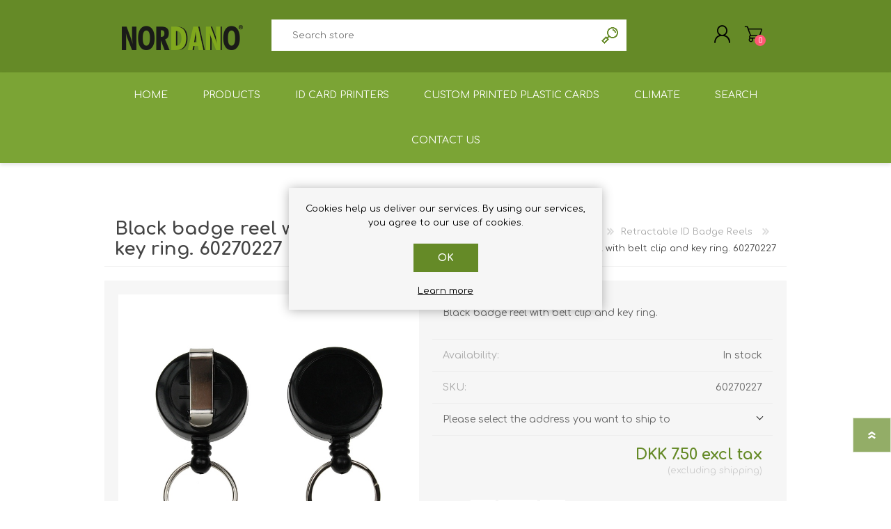

--- FILE ---
content_type: text/html; charset=utf-8
request_url: https://blog.nordano.dk/en/black-badge-reel-with-belt-clip-and-key-ring-60270227
body_size: 9542
content:
<!DOCTYPE html><html lang=en dir=ltr class=html-product-details-page><head><title>Black badge reel with belt clip and key ring. 60270227 - NORDANO&#x27;s webshop</title><meta charset=UTF-8><meta name=description content="Black badge reel with belt clip and key ring."><meta name=keywords content="kortprinter,plastkort,idkort,plastkortprinter,identifikation,videoovervågning,kameraovervågning,plastkortproduktion,tryk af plastkort,nøglebrikker,armbånd,rfid,mifare"><meta name=generator content=nopCommerce><meta name=viewport content="width=device-width, initial-scale=1.0, minimum-scale=1.0, maximum-scale=2.0"><meta property=og:type content=product><meta property=og:title content="Black badge reel with belt clip and key ring. 60270227"><meta property=og:description content="Black badge reel with belt clip and key ring."><meta property=og:image content=https://_mta-sts.nordano.dk/images/thumbs/0001321_black-badge-reel-with-belt-clip-and-key-ring-60270227-desenofiropl.jpeg><meta property=og:image:url content=https://_mta-sts.nordano.dk/images/thumbs/0001321_black-badge-reel-with-belt-clip-and-key-ring-60270227-desenofiropl.jpeg><meta property=og:url content=https://blog.nordano.dk/en/black-badge-reel-with-belt-clip-and-key-ring-60270227><meta property=og:site_name content="NORDANO webshop"><meta property=twitter:card content=summary><meta property=twitter:site content="NORDANO webshop"><meta property=twitter:title content="Black badge reel with belt clip and key ring. 60270227"><meta property=twitter:description content="Black badge reel with belt clip and key ring."><meta property=twitter:image content=https://_mta-sts.nordano.dk/images/thumbs/0001321_black-badge-reel-with-belt-clip-and-key-ring-60270227-desenofiropl.jpeg><meta property=twitter:url content=https://blog.nordano.dk/en/black-badge-reel-with-belt-clip-and-key-ring-60270227><link rel=stylesheet href="/css/Product.Head.styles.css?v=odFFhcA64ZF12roQRHiMkzygtHo"><script async src="https://www.googletagmanager.com/gtag/js?id=G-7484R9V5WY"></script><script>function gtag(){dataLayer.push(arguments)}window.dataLayer=window.dataLayer||[];gtag("js",new Date);gtag("config","G-7484R9V5WY")</script><link rel=canonical href=https://blog.nordano.dk/en/black-badge-reel-with-belt-clip-and-key-ring-60270227><link rel="shortcut icon" href=/icons/icons_0/nordano.ico><link rel=preload as=font href=/Themes/Prisma/Content/font/prisma.woff crossorigin><link href="https://fonts.googleapis.com/css?family=Comfortaa:400,700|Fira+Sans:400,700|Open+Sans:400,700|Playfair+Display:400,700&amp;subset=cyrillic,cyrillic-ext,greek,greek-ext,latin-ext&amp;display=swap" rel=stylesheet><body class="product-details-page-body font-comfortaa item-type-1"><input name=__RequestVerificationToken type=hidden value=CfDJ8NB9PmjJH4FPjEdF2HRFVHAsjxTsMHKFnfFlfSfTK40TB5sBUJkkfFyRCa28cB0ahDF8ecPqPvZGuVGpHvZDP59S0GAmRbYeB93EUsi4WcZ0lXLaUQXgG3KzetSZTQ5DNkWf8M9b5FP61y_HKZAiQYI><div class=ajax-loading-block-window style=display:none></div><div id=dialog-notifications-success title=Notification style=display:none></div><div id=dialog-notifications-error title=Error style=display:none></div><div id=dialog-notifications-warning title=Warning style=display:none></div><div id=bar-notification class=bar-notification-container data-close=Close></div><!--[if lte IE 7]><div style=clear:both;height:59px;text-align:center;position:relative><a href=http://www.microsoft.com/windows/internet-explorer/default.aspx target=_blank> <img src=/Themes/Prisma/Content/img/ie_warning.jpg height=42 width=820 alt="You are using an outdated browser. For a faster, safer browsing experience, upgrade for free today."> </a></div><![endif]--><div class=master-wrapper-page><div class=master-header-wrapper-parent><div class=master-header-wrapper><div class=header-wrapper><div class=header><div class=header-logo><a href="/" class=logo> <img alt="NORDANO webshop" src=https://sitemaps.nordano.nu/images/thumbs/0001290_NORDANO_LOGO_version16_2024_174_64.png></a></div><div class=header-links-wrapper><div class=header-selectors-wrapper><div class=language-selector><ul class=language-list><li><a href="https://blog.nordano.dk/en/changelanguage/2?returnUrl=%2Fen%2Fblack-badge-reel-with-belt-clip-and-key-ring-60270227" title=DA> <img title=DA alt=DA src=/images/flags/dk.png> </a><li><a href="https://blog.nordano.dk/en/changelanguage/5?returnUrl=%2Fen%2Fblack-badge-reel-with-belt-clip-and-key-ring-60270227" title=NO> <img title=NO alt=NO src=/images/flags/no.png> </a><li><a href="https://blog.nordano.dk/en/changelanguage/1?returnUrl=%2Fen%2Fblack-badge-reel-with-belt-clip-and-key-ring-60270227" title=EN> <img title=EN alt=EN class=selected src=/images/flags/us.png> </a></ul></div></div><div class=header-links><ul><li><a href="/en/register?returnUrl=%2Fen%2Fblack-badge-reel-with-belt-clip-and-key-ring-60270227" class=ico-register>Register</a><li><a href="/en/login?returnUrl=%2Fen%2Fblack-badge-reel-with-belt-clip-and-key-ring-60270227" class=ico-login>Log in</a><li id=topcartlink><a href=/en/cart class=ico-cart> <span class=cart-label>Shopping cart</span> <span class=cart-qty>0</span> </a></ul></div><div id=flyout-cart class=flyout-cart data-removeitemfromcarturl=/en/PrismaTheme/RemoveItemFromCart data-flyoutcarturl=/en/PrismaTheme/FlyoutShoppingCart><span class=cart-qty>0</span><div class=mini-shopping-cart><div class=count>You have no items in your shopping cart.</div></div></div></div><div class="search-box store-search-box"><form method=get id=small-search-box-form action=/en/search><input type=text class=search-box-text id=small-searchterms autocomplete=off name=q placeholder="Search store" aria-label="Search store">  <input type=hidden class=instantSearchResourceElement data-highlightfirstfoundelement=false data-minkeywordlength=1 data-defaultproductsortoption=0 data-instantsearchurl=/en/instantSearchFor data-searchpageurl=/en/search data-searchinproductdescriptions=true data-numberofvisibleproducts=15 data-noresultsresourcetext=" No data found."> <button type=submit class="button-1 search-box-button">Search</button></form></div></div><div class=responsive-nav-wrapper-parent><div class=responsive-nav-wrapper><div class=menu-title><span>Menu</span></div><div class=search-wrap><span>Search</span></div><div class=personal-button id=header-links-opener><span>Personal menu</span></div><div class=shopping-cart-link><a href=/en/cart>Shopping cart</a> <span class=cart-qty>0</span></div></div></div></div></div><div class=overlayOffCanvas></div><div class=header-menu><div class=navigation-wrapper><div class=close-menu><span>Close</span></div></div><ul class=mega-menu data-isrtlenabled=false data-enableclickfordropdown=false><li><a href="/" title=Home><span> Home</span></a><li class=has-sublist><span class="with-subcategories single-item-categories labelfornextplusbutton">Products</span><div class=plus-button></div><div class=sublist-wrap><div class=navigation-wrapper><div class=close-menu><span>Close</span></div><div class=back-button><span>Back</span></div></div><ul class=sublist><li><a class=lastLevelCategory href=/en/id-card-printers title="ID card printers"><span>ID card printers</span></a><li><a class=lastLevelCategory href=/en/price-tag-printers title="Price tag printers"><span>Price tag printers</span></a><li><a class=lastLevelCategory href=/en/ribbons-for-card-printers-id-printers title="Ribbons for card printers"><span>Ribbons for card printers</span></a><li><a class=lastLevelCategory href=/en/plastic-cards title="Plastic cards"><span>Plastic cards</span></a><li><a class=lastLevelCategory href=/en/badge-holders title="Badge holders"><span>Badge holders</span></a><li><a class=lastLevelCategory href=/en/retractable-id-badge-reels title="Retractable ID Badge Reels"><span>Retractable ID Badge Reels</span></a><li><a class=lastLevelCategory href=/en/access-control title="Access control"><span>Access control</span></a><li><a class=lastLevelCategory href=/en/key-fobs-keyfobs-rfid title="Key Fobs RFID / NFC"><span>Key Fobs RFID / NFC</span></a><li><a class=lastLevelCategory href=/en/wristband title="Wristband RFID"><span>Wristband RFID</span></a><li><a class=lastLevelCategory href=/en/lanyards title=Lanyards><span>Lanyards</span></a><li><a class=lastLevelCategory href=/en/clip-belt-clip-miscellaneous title="Clip / Belt Clip / etc."><span>Clip / Belt Clip / etc.</span></a><li><a class=lastLevelCategory href=/en/price-tag-accessories title="Price tag accessories"><span>Price tag accessories</span></a><li><a class=lastLevelCategory href=/en/rfid-readers-writersencoders-and-barcode-readers title="Readers / Writers(encoders)"><span>Readers / Writers(encoders)</span></a><li><a class=lastLevelCategory href=/en/eco-friendly-products title="Eco-friendly products"><span>Eco-friendly products</span></a><li><a class=lastLevelCategory href=/en/complete-card-holders title="Complete card holders"><span>Complete card holders</span></a><li class=has-sublist><a href=/en/plastic-card-software title="Plastic card software" class=with-subcategories><span>Plastic card software</span></a><div class=plus-button></div><div class=sublist-wrap><div class=navigation-wrapper><div class=close-menu><span>Close</span></div><div class=back-button><span>Back</span></div></div><ul class=sublist><li><a class=lastLevelCategory href=/en/upgrades-2 title="Upgrades of software"><span>Upgrades of software</span></a></ul></div><li><a class=lastLevelCategory href=/en/retransfer-card-printers title="Retransfer Card Printers"><span>Retransfer Card Printers</span></a><li><a class=lastLevelCategory href=/en/addons-for-smart-printers title="Addons for card printers"><span>Addons for card printers</span></a><li><a class=lastLevelCategory href=/en/card-printer-cleaning-kits title="Card Printer Cleaning Kits"><span>Card Printer Cleaning Kits</span></a><li><a class=lastLevelCategory href=/en/shredder-for-plastic-cards-gdpr title=Shredders><span>Shredders</span></a><li><a class=lastLevelCategory href=/en/punching-tools title="Punching tools"><span>Punching tools</span></a><li><a class=lastLevelCategory href=/en/label-printers title="Label printers"><span>Label printers</span></a><li><a class=lastLevelCategory href=/en/labels title=Labels><span>Labels</span></a><li><a class=lastLevelCategory href=/en/laminat-mymicmicron-2 title="Laminating equipment"><span>Laminating equipment</span></a><li><a class=lastLevelCategory href=/en/clearance-sales title="Clearance sales"><span>Clearance sales</span></a><li><a class=lastLevelCategory href=/en/demoused-equipment title="Demo/used equipment"><span>Demo/used equipment</span></a><li><a class=lastLevelCategory href=/en/plastic-card-printers-card-printers title="Plastic Card Printers"><span>Plastic Card Printers</span></a></ul></div><li><a href=/en/id-card-printers title="ID card printers"><span> ID card printers</span></a><li><a href=/en/pre-printed-plastic-cards-custom-printed-plastic-cards title="Custom Printed Plastic Cards"><span> Custom Printed Plastic Cards</span></a><li><a href=/en/clima title=Climate><span> Climate</span></a><li><a href=/en/search title=Search><span> Search</span></a><li class=has-sublist><a href=/en/contactus class=with-subcategories title="Contact Us"><span> Contact Us</span></a><div class=plus-button></div><div class=sublist-wrap><div class=navigation-wrapper><div class=close-menu><span>Close</span></div><div class=back-button><span>Back</span></div></div><ul class=sublist><li><a href="https://nordano.com/en/index.php/driver-software/" title="Driver / software" target=_blank><span> Driver / software</span></a><li><a href="https://nordano.com/en/index.php/support-service/" title="Support / Service" target=_blank><span> Support / Service</span></a><li><a href=/en/customer/info title="My Account"><span> My Account</span></a><li><a href=https://nordano.com title=Mainpage target=_blank><span> Mainpage</span></a><li><a href="https://nordano.com/en/index.php/leasing-or-renting-card-systems-card-printer/" title="Leasing or renting" target=_blank><span> Leasing or renting</span></a></ul></div></ul><div class=menu-title><span>Menu</span></div><ul class=mega-menu-responsive><li><a href="/" title=Home><span> Home</span></a><li class=has-sublist><span class="with-subcategories single-item-categories labelfornextplusbutton">Products</span><div class=plus-button></div><div class=sublist-wrap><div class=navigation-wrapper><div class=close-menu><span>Close</span></div><div class=back-button><span>Back</span></div></div><ul class=sublist><li><a class=lastLevelCategory href=/en/id-card-printers title="ID card printers"><span>ID card printers</span></a><li><a class=lastLevelCategory href=/en/price-tag-printers title="Price tag printers"><span>Price tag printers</span></a><li><a class=lastLevelCategory href=/en/ribbons-for-card-printers-id-printers title="Ribbons for card printers"><span>Ribbons for card printers</span></a><li><a class=lastLevelCategory href=/en/plastic-cards title="Plastic cards"><span>Plastic cards</span></a><li><a class=lastLevelCategory href=/en/badge-holders title="Badge holders"><span>Badge holders</span></a><li><a class=lastLevelCategory href=/en/retractable-id-badge-reels title="Retractable ID Badge Reels"><span>Retractable ID Badge Reels</span></a><li><a class=lastLevelCategory href=/en/access-control title="Access control"><span>Access control</span></a><li><a class=lastLevelCategory href=/en/key-fobs-keyfobs-rfid title="Key Fobs RFID / NFC"><span>Key Fobs RFID / NFC</span></a><li><a class=lastLevelCategory href=/en/wristband title="Wristband RFID"><span>Wristband RFID</span></a><li><a class=lastLevelCategory href=/en/lanyards title=Lanyards><span>Lanyards</span></a><li><a class=lastLevelCategory href=/en/clip-belt-clip-miscellaneous title="Clip / Belt Clip / etc."><span>Clip / Belt Clip / etc.</span></a><li><a class=lastLevelCategory href=/en/price-tag-accessories title="Price tag accessories"><span>Price tag accessories</span></a><li><a class=lastLevelCategory href=/en/rfid-readers-writersencoders-and-barcode-readers title="Readers / Writers(encoders)"><span>Readers / Writers(encoders)</span></a><li><a class=lastLevelCategory href=/en/eco-friendly-products title="Eco-friendly products"><span>Eco-friendly products</span></a><li><a class=lastLevelCategory href=/en/complete-card-holders title="Complete card holders"><span>Complete card holders</span></a><li class=has-sublist><a href=/en/plastic-card-software title="Plastic card software" class=with-subcategories><span>Plastic card software</span></a><div class=plus-button></div><div class=sublist-wrap><div class=navigation-wrapper><div class=close-menu><span>Close</span></div><div class=back-button><span>Back</span></div></div><ul class=sublist><li><a class=lastLevelCategory href=/en/upgrades-2 title="Upgrades of software"><span>Upgrades of software</span></a></ul></div><li><a class=lastLevelCategory href=/en/retransfer-card-printers title="Retransfer Card Printers"><span>Retransfer Card Printers</span></a><li><a class=lastLevelCategory href=/en/addons-for-smart-printers title="Addons for card printers"><span>Addons for card printers</span></a><li><a class=lastLevelCategory href=/en/card-printer-cleaning-kits title="Card Printer Cleaning Kits"><span>Card Printer Cleaning Kits</span></a><li><a class=lastLevelCategory href=/en/shredder-for-plastic-cards-gdpr title=Shredders><span>Shredders</span></a><li><a class=lastLevelCategory href=/en/punching-tools title="Punching tools"><span>Punching tools</span></a><li><a class=lastLevelCategory href=/en/label-printers title="Label printers"><span>Label printers</span></a><li><a class=lastLevelCategory href=/en/labels title=Labels><span>Labels</span></a><li><a class=lastLevelCategory href=/en/laminat-mymicmicron-2 title="Laminating equipment"><span>Laminating equipment</span></a><li><a class=lastLevelCategory href=/en/clearance-sales title="Clearance sales"><span>Clearance sales</span></a><li><a class=lastLevelCategory href=/en/demoused-equipment title="Demo/used equipment"><span>Demo/used equipment</span></a><li><a class=lastLevelCategory href=/en/plastic-card-printers-card-printers title="Plastic Card Printers"><span>Plastic Card Printers</span></a></ul></div><li><a href=/en/id-card-printers title="ID card printers"><span> ID card printers</span></a><li><a href=/en/pre-printed-plastic-cards-custom-printed-plastic-cards title="Custom Printed Plastic Cards"><span> Custom Printed Plastic Cards</span></a><li><a href=/en/clima title=Climate><span> Climate</span></a><li><a href=/en/search title=Search><span> Search</span></a><li class=has-sublist><a href=/en/contactus class=with-subcategories title="Contact Us"><span> Contact Us</span></a><div class=plus-button></div><div class=sublist-wrap><div class=navigation-wrapper><div class=close-menu><span>Close</span></div><div class=back-button><span>Back</span></div></div><ul class=sublist><li><a href="https://nordano.com/en/index.php/driver-software/" title="Driver / software" target=_blank><span> Driver / software</span></a><li><a href="https://nordano.com/en/index.php/support-service/" title="Support / Service" target=_blank><span> Support / Service</span></a><li><a href=/en/customer/info title="My Account"><span> My Account</span></a><li><a href=https://nordano.com title=Mainpage target=_blank><span> Mainpage</span></a><li><a href="https://nordano.com/en/index.php/leasing-or-renting-card-systems-card-printer/" title="Leasing or renting" target=_blank><span> Leasing or renting</span></a></ul></div></ul></div></div><div class=master-wrapper-content><div class=ajaxCartInfo data-getajaxcartbuttonurl=/en/NopAjaxCart/GetAjaxCartButtonsAjax data-productpageaddtocartbuttonselector=.add-to-cart-button data-productboxaddtocartbuttonselector=.product-box-add-to-cart-button data-productboxproductitemelementselector=.product-item data-usenopnotification=False data-nopnotificationcartresource="The product has been added to your &lt;a href=&#34;/en/cart&#34;>shopping cart&lt;/a>" data-nopnotificationwishlistresource="The product has been added to your &lt;a href=&#34;/en/wishlist&#34;>wishlist&lt;/a>" data-enableonproductpage=True data-enableoncatalogpages=True data-minishoppingcartquatityformattingresource={0} data-miniwishlistquatityformattingresource={0} data-addtowishlistbuttonselector=.add-to-wishlist-button></div><input id=addProductVariantToCartUrl name=addProductVariantToCartUrl type=hidden value=/en/AddProductFromProductDetailsPageToCartAjax> <input id=addProductToCartUrl name=addProductToCartUrl type=hidden value=/en/AddProductToCartAjax> <input id=miniShoppingCartUrl name=miniShoppingCartUrl type=hidden value=/en/MiniShoppingCart> <input id=flyoutShoppingCartUrl name=flyoutShoppingCartUrl type=hidden value=/en/NopAjaxCartFlyoutShoppingCart> <input id=checkProductAttributesUrl name=checkProductAttributesUrl type=hidden value=/en/CheckIfProductOrItsAssociatedProductsHasAttributes> <input id=getMiniProductDetailsViewUrl name=getMiniProductDetailsViewUrl type=hidden value=/en/GetMiniProductDetailsView> <input id=flyoutShoppingCartPanelSelector name=flyoutShoppingCartPanelSelector type=hidden value=#flyout-cart> <input id=shoppingCartMenuLinkSelector name=shoppingCartMenuLinkSelector type=hidden value=.cart-qty> <input id=wishlistMenuLinkSelector name=wishlistMenuLinkSelector type=hidden value=.wishlist-qty><div id=product-ribbon-info data-productid=694 data-productboxselector=".product-item, .item-holder" data-productboxpicturecontainerselector=".picture, .item-picture" data-productpagepicturesparentcontainerselector=.product-essential data-productpagebugpicturecontainerselector=.picture data-retrieveproductribbonsurl=/en/RetrieveProductRibbons></div><div class=quickViewData data-productselector=.product-item data-productselectorchild=.picture data-retrievequickviewurl=/en/quickviewdata data-quickviewbuttontext="Quick View" data-quickviewbuttontitle="Quick View" data-isquickviewpopupdraggable=False data-enablequickviewpopupoverlay=True data-accordionpanelsheightstyle=content data-getquickviewbuttonroute=/en/getquickviewbutton></div><div class=master-column-wrapper><div class=center-1><div class="page product-details-page"><div class=page-body><form method=post id=product-details-form action=/en/black-badge-reel-with-belt-clip-and-key-ring-60270227><div itemscope itemtype=http://schema.org/Product><meta itemprop=name content="Black badge reel with belt clip and key ring. 60270227"><meta itemprop=sku content=60270227><meta itemprop=gtin><meta itemprop=mpn><meta itemprop=description content="Black badge reel with belt clip and key ring."><meta itemprop=image content=https://_mta-sts.nordano.dk/images/thumbs/0001321_black-badge-reel-with-belt-clip-and-key-ring-60270227-desenofiropl.jpeg><div itemprop=offers itemscope itemtype=http://schema.org/Offer><meta itemprop=url content=https://blog.nordano.dk/en/black-badge-reel-with-belt-clip-and-key-ring-60270227><meta itemprop=price content=7.50><meta itemprop=priceCurrency content=DKK><meta itemprop=priceValidUntil><meta itemprop=availability content=http://schema.org/InStock></div><div itemprop=review itemscope itemtype=http://schema.org/Review><meta itemprop=author content=ALL><meta itemprop=url content=/en/productreviews/694></div></div><div data-productid=694><div class=product-essential><div class=product-name><div class=breadcrumb><ul itemscope itemtype=http://schema.org/BreadcrumbList><li><span> <a href="/"> <span>Home</span> </a> </span> <span class=delimiter>/</span><li itemprop=itemListElement itemscope itemtype=http://schema.org/ListItem><a href=/en/retractable-id-badge-reels itemprop=item> <span itemprop=name>Retractable ID Badge Reels</span> </a> <span class=delimiter>/</span><meta itemprop=position content=1><li itemprop=itemListElement itemscope itemtype=http://schema.org/ListItem><strong class=current-item itemprop=name>Black badge reel with belt clip and key ring. 60270227</strong> <span itemprop=item itemscope itemtype=http://schema.org/Thing id=/en/black-badge-reel-with-belt-clip-and-key-ring-60270227> </span><meta itemprop=position content=2></ul></div><h1>Black badge reel with belt clip and key ring. 60270227</h1></div><div class=product-content-wrappper><div class=gallery><div class=picture><img alt="Picture of Black badge reel with belt clip and key ring. 60270227" src=https://_mta-sts.nordano.dk/images/thumbs/0001321_black-badge-reel-with-belt-clip-and-key-ring-60270227-desenofiropl.jpeg title="Picture of Black badge reel with belt clip and key ring. 60270227" id=main-product-img-694></div></div><div class=overview><div class=short-description>Black badge reel with belt clip and key ring.</div><div class=availability><div class=stock><span class=label>Availability:</span> <span class=value id=stock-availability-value-694>In stock</span></div></div><div class=additional-details><div class=sku><span class=label>SKU:</span> <span class=value id=sku-694>60270227</span></div></div><div class=product-estimate-shipping><a href=#estimate-shipping-popup-694 id=open-estimate-shipping-popup-694 class=open-estimate-shipping-popup data-effect=estimate-shipping-popup-zoom-in> </a><div id=estimate-shipping-popup-694 class="estimate-shipping-popup mfp-with-anim mfp-hide"><div class=ship-to-title><strong>Ship to</strong></div><div class="estimate-shipping-row shipping-address"><div class="estimate-shipping-row-item address-item"><div class=estimate-shipping-row><select class=estimate-shipping-address-control data-trigger=country-select data-url=/country/getstatesbycountryid data-stateprovince=#StateProvinceId data-loading=#estimate-shipping-loading-progress placeholder=Country id=CountryId name=CountryId><option value=0>Select country<option value=15>Austria<option value=35>Bulgaria<option value=56>Croatia<option value=60>Czechia<option value=61>Denmark<option value=74>Faroe Islands<option value=76>Finland<option value=84>Germany<option value=87>Greece<option value=88>Greenland<option value=102>Hungary<option value=103>Iceland<option value=108>Ireland<option value=150>Montenegro<option value=158>Netherlands<option value=167>Norway<option value=178>Poland<option value=183>Romania<option value=198>Serbia<option value=203>Slovakia<option value=204>Slovenia<option value=215>Sweden<option value=233>Ukraine<option value=2>&#xC5;land Islands</select> <span class=required>*</span></div></div><div class="estimate-shipping-row-item address-item"><select class=estimate-shipping-address-control placeholder="State / province" id=StateProvinceId name=StateProvinceId><option value=0>Other</select></div><div class="estimate-shipping-row-item address-item"><div class=estimate-shipping-row><input class=estimate-shipping-address-control placeholder="Zip / postal code" type=text id=ZipPostalCode name=ZipPostalCode> <span class=required>*</span></div></div></div><div class=choose-shipping-title><strong>Shipping Method</strong></div><div class=shipping-options><div class=shipping-options-header><div class=estimate-shipping-row><div class=estimate-shipping-row-item-radio></div><div class="estimate-shipping-row-item shipping-item shipping-header-item">Name</div><div class="estimate-shipping-row-item shipping-item shipping-header-item">Estimated Delivery</div><div class="estimate-shipping-row-item shipping-item shipping-header-item">Price</div></div></div><div class=shipping-options-body><div class=no-shipping-options>No shipping options</div></div></div><div class=apply-shipping-button-container><button type=button class="button-2 apply-shipping-button">Apply</button><div class=message-failure></div></div></div></div><div class=prices><div class=product-price><span id=price-value-694 class=price-value-694> DKK 7.50 excl tax </span></div><div class=tax-shipping-info>excluding <a href=/en/shipping-returns>shipping</a></div></div><div class=quantity-container></div><div class=overview-buttons><div class=add-to-cart><div class=min-qty-notification>This product has a minimum quantity of 5</div><div class=add-to-cart-panel><div class=qty-wrapper><label class=qty-label for=addtocart_694_EnteredQuantity>Qty:</label> <span class=decrease>decrease</span> <input id=product_enteredQuantity_694 class=qty-input type=text aria-label="Enter a quantity" data-val=true data-val-required="The Qty field is required." name=addtocart_694.EnteredQuantity value=5> <span class=increase>increase</span></div><button type=button id=add-to-cart-button-694 class="button-1 add-to-cart-button" data-productid=694 onclick="return AjaxCart.addproducttocart_details(&#34;/addproducttocart/details/694/1&#34;,&#34;#product-details-form&#34;),!1"><span>Add to cart</span></button></div></div><div class=product-options></div></div></div><div class=full-description><p>Black badge reel with belt clip and key ring.</div></div></div><div class=product-collateral></div><div class="related-products-grid product-grid"><div class=title><strong>Related products</strong></div><div class=item-grid><div class=item-box><div class=product-item data-productid=41><div class=picture><a href=/en/black-badge-reel-with-belt-clip-and-strap-60270146 title="Show details for Black badge reel with belt clip and strap. 60270146"> <img src="[data-uri]" data-lazyloadsrc=https://sitemap.nrdno.dk/images/thumbs/0000307_black-badge-reel-with-belt-clip-and-strap-60270146-desenofiropl_360.jpeg alt="Picture of Black badge reel with belt clip and strap. 60270146" title="Show details for Black badge reel with belt clip and strap. 60270146" class=picture-img> </a></div><div class=details><h2 class=product-title><a href=/en/black-badge-reel-with-belt-clip-and-strap-60270146>Black badge reel with belt clip and strap. 60270146</a></h2><div class=sku>60270146</div><div class=description>Black badge reel with belt clip and strap.</div><div class=add-info><div class=prices><span class="price actual-price">From DKK 5.50 excl tax</span> <span class=tax-shipping-info> excluding <a href=/en/shipping-returns>shipping</a> </span></div><div class=buttons-wrapper><button type=button class="button-2 product-box-add-to-cart-button" onclick="return AjaxCart.addproducttocart_catalog(&#34;/addproducttocart/catalog/41/1/1&#34;),!1">Add to cart</button><div class=buttons></div></div></div><div class=attribute-squares-wrapper></div></div></div></div></div></div></div><input name=__RequestVerificationToken type=hidden value=CfDJ8NB9PmjJH4FPjEdF2HRFVHAsjxTsMHKFnfFlfSfTK40TB5sBUJkkfFyRCa28cB0ahDF8ecPqPvZGuVGpHvZDP59S0GAmRbYeB93EUsi4WcZ0lXLaUQXgG3KzetSZTQ5DNkWf8M9b5FP61y_HKZAiQYI></form></div></div></div></div></div><div class=footer><div class="footer-upper electronics-pattern"></div><div class=footer-middle><div class=footer-block><div class=title><strong>Information</strong></div><ul class=list><li><a href=/en/sitemap>Sitemap</a><li><a href=/en/clima>Climate</a><li><a href=/en/shipping-returns>Shipping &amp; returns</a><li><a href=/en/privacy-notice>Privacy notice</a><li><a href=/en/conditions-of-use>Conditions of Use</a><li><a href=/en/about-us>About us since 1967</a><li><a href=/en/contactus>Contact us</a></ul></div><div class=footer-block><div class=title><strong>My account</strong></div><ul class=list><li><a href=/en/customer/info>Customer info</a><li><a href=/en/customer/addresses>Addresses</a><li><a href=/en/order/history>Orders</a><li><a href=/en/cart>Shopping cart</a></ul></div><div class=footer-block><div class=title><strong>Customer service</strong></div><ul class=list><li><a href=/en/search>Search</a></ul></div><div><div class=title><strong>Follow us</strong></div><ul class=list><li><ul class=social-sharing><li><a target=_blank class=twitter href=https://twitter.com/nordano_com rel="noopener noreferrer" aria-label=Twitter></a><li><a target=_blank class=facebook href=https://www.facebook.com/nordano rel="noopener noreferrer" aria-label=Facebook></a><li><a target=_blank class=youtube href=https://www.youtube.com/user/Nordano1000 rel="noopener noreferrer" aria-label=YouTube></a></ul><li class=address><span><b>NORDANO since 1967</b><br>Symfonivej 32<br>DK-2730 Herlev<br>Denmark</span><li class=phone><span>+45 70208687</span></ul></div></div><div class=footer-lower><div class=footer-lower-wrapper><div class=footer-disclaimer>Copyright &copy; 2026 NORDANO webshop. All rights reserved. NORDANO since 1967</div><div class=footer-tax-shipping>All prices are entered excluding tax. Excluding <a href=/en/shipping-returns>shipping</a> The information and specifications provided are subject to change. In the event of errors in prices or out-of-stock items, we will endeavor to update the website as quickly as possible. If a price is clearly incorrect, NORDANO is not obligated to deliver the item at the incorrect price. Some texts may be automatically generated or machine translated and may therefore contain wording that appears misleading.</div></div></div></div><div class=filter-options><div class=filters-button><span>Filters</span></div><div class=product-sorting-mobile>Sort</div><div class=product-display-mobile>display</div></div></div><div id=eu-cookie-bar-notification class=eu-cookie-bar-notification><div class=content><div class=text>Cookies help us deliver our services. By using our services, you agree to our use of cookies.</div><div class=buttons-more><button type=button class="ok-button button-1" id=eu-cookie-ok>OK</button> <a class=learn-more href=/en/privacy-notice>Learn more</a></div></div></div><div class=scroll-back-button id=goToTop></div><script src="/js/Product.Footer.scripts.js?v=Ui7sDdMPUZGa4xFOaw09oWm_7Eg"></script><script src="/js/public.estimateshipping.popup.js?v=WxeMSb_Yu44DYkJRjrsArkqFW_A"></script><script src="/lib_npm/magnific-popup/jquery.magnific-popup.min.js?v=YuOR46wnkb8PnqNV7ZyYKshLCWY"></script><script>$(document).ready(function(){var n={},t=!1,u=!1,f={opener:"#open-estimate-shipping-popup-694",form:"#product-details-form",contentEl:"#estimate-shipping-popup-694",countryEl:"#CountryId",stateProvinceEl:"#StateProvinceId",zipPostalCodeEl:"#ZipPostalCode",useCity:!1,cityEl:"#City",requestDelay:300,localizedData:{noShippingOptionsMessage:"No shipping options",countryErrorMessage:"Country is required",zipPostalCodeErrorMessage:"Zip / postal code is required",cityErrorMessage:"City is required"},urlFactory:function(n){var t=$.param({CountryId:n.countryId,StateProvinceId:n.stateProvinceId,ZipPostalCode:n.zipPostalCode,City:n.city});return"/en/product/estimateshipping?ProductId=694&"+t},handlers:{openPopUp:function(){if(t){var i=n.getShippingAddress();n.validateAddress(i)?n.getShippingOptions(i):n.clearShippingOptions();t=!1}},load:function(){if(!$.magnificPopup.instance.isOpen){var n=$("<div/>").addClass("shipping-title").append($("<span/>").addClass("shipping-price-title").text("Shipping:")).append($("<span/>").addClass("shipping-loading"));$("#open-estimate-shipping-popup-694").html(n)}},success:function(){var t=n.getActiveShippingOption();n.selectShippingOption(t);u=!0;n.settings.handlers.success=undefined},error:function(){n.selectShippingOption()},selectedOption:function(t){var i,u,r;t&&t.provider&&t.price&&n.validateAddress(t.address)?(i=$("#open-estimate-shipping-popup-694"),u=$("<div/>").addClass("shipping-title").append($("<span/>").addClass("shipping-price-title").text("Shipping:")).append($("<span/>").addClass("shipping-price").text(t.price)),i.html(u),r=$("<div/>").addClass("estimated-delivery").append($("<div/>").addClass("shipping-address").append($("<span/>").text("to "+t.address.countryName+", "+(t.address.stateProvinceName?t.address.stateProvinceName+", ":"")+(n.settings.useCity?t.address.city:t.address.zipPostalCode)+" via "+t.provider)).append($("<i/>").addClass("arrow-down"))),t.deliveryDate&&t.deliveryDate!=="-"&&r.append($("<div/>").addClass("shipping-date").text("Estimated Delivery on "+t.deliveryDate)),i.append(r)):$("#open-estimate-shipping-popup-694").html($("<span/>").text("Please select the address you want to ship to")).append($("<i/>").addClass("arrow-down"))}}},i,r;n=createEstimateShippingPopUp(f);n.init();i=function(){var t=n.getShippingAddress();n.validateAddress(t)?n.getShippingOptions(t):n.selectShippingOption()};i();r=function(r){var o=r.changedData.productId,f,e;o===694&&(n.params.selectedShippingOption?(f=n.params.selectedShippingOption.address,e=n.getShippingAddress(),n.addressesAreEqual(f,e)||(t=!0),n.getShippingOptions(f)):u?t=!0:i())};setTimeout(function(){$(document).on("product_attributes_changed",r)},500);$(document).on("product_quantity_changed",r)})</script><script>$(document).ready(function(){$("#addtocart_694_EnteredQuantity").on("keydown",function(n){if(n.keyCode==13)return $("#add-to-cart-button-694").trigger("click"),!1});$("#product_enteredQuantity_694").on("input propertychange paste",function(){var n={productId:694,quantity:$("#product_enteredQuantity_694").val()};$(document).trigger({type:"product_quantity_changed",changedData:n})})})</script><script>$(document).ready(function(){$(".header").on("mouseenter","#topcartlink",function(){$("#flyout-cart").addClass("active")});$(".header").on("mouseleave","#topcartlink",function(){$("#flyout-cart").removeClass("active")});$(".header").on("mouseenter","#flyout-cart",function(){$("#flyout-cart").addClass("active")});$(".header").on("mouseleave","#flyout-cart",function(){$("#flyout-cart").removeClass("active")})})</script><script id=instantSearchItemTemplate type=text/x-kendo-template>
    <div class="instant-search-item" data-url="${ data.CustomProperties.Url }">
        <a class="iOS-temp" href="${ data.CustomProperties.Url }">
            <div class="img-block">
                <img src="${ data.DefaultPictureModel.ImageUrl }" alt="${ data.Name }" title="${ data.Name }" style="border: none">
            </div>
            <div class="detail">
                <div class="title">${ data.Name }</div>
                    <div class="sku"># var sku = ""; if (data.CustomProperties.Sku != null) { sku = "SKU: " + data.CustomProperties.Sku } # #= sku #</div>
                <div class="price"># var price = ""; if (data.ProductPrice.Price) { price = data.ProductPrice.Price } # #= price #</div>           
            </div>
        </a>
    </div>
</script><script>$("#small-search-box-form").on("submit",function(n){$("#small-searchterms").val()==""&&(alert("Please enter some search keyword"),$("#small-searchterms").focus(),n.preventDefault())})</script><script>var localized_data={AjaxCartFailure:"Failed to add the product. Please refresh the page and try one more time."};AjaxCart.init(!1,".cart-qty",".wishlist-qty","#flyout-cart",localized_data)</script><script>$(document).ready(function(){$("#eu-cookie-bar-notification").show();$("#eu-cookie-ok").on("click",function(){var n={};addAntiForgeryToken(n);$.ajax({cache:!1,type:"POST",data:n,url:"/eucookielawaccept",dataType:"json",success:function(){$("#eu-cookie-bar-notification").hide()},error:function(){alert("Cannot store value")}})})})</script>

--- FILE ---
content_type: text/html; charset=utf-8
request_url: https://blog.nordano.dk/en/NopAjaxCart/GetAjaxCartButtonsAjax
body_size: 331
content:



        <div class="ajax-cart-button-wrapper qty-enabled" data-productid="694" data-isproductpage="true">
                <button type="button" id="add-to-cart-button-694" class="button-1 add-to-cart-button nopAjaxCartProductVariantAddToCartButton" data-productid="694"><span>Add to cart</span></button>


        </div>
        <div class="ajax-cart-button-wrapper qty-enabled" data-productid="41" data-isproductpage="false">
                        <input type="text" data-quantityproductid="41" class="productQuantityTextBox" value="5" />
                <button type="button" class="button-2 product-box-add-to-cart-button nopAjaxCartProductListAddToCartButton" data-productid="41">Add to cart</button>


        </div>
